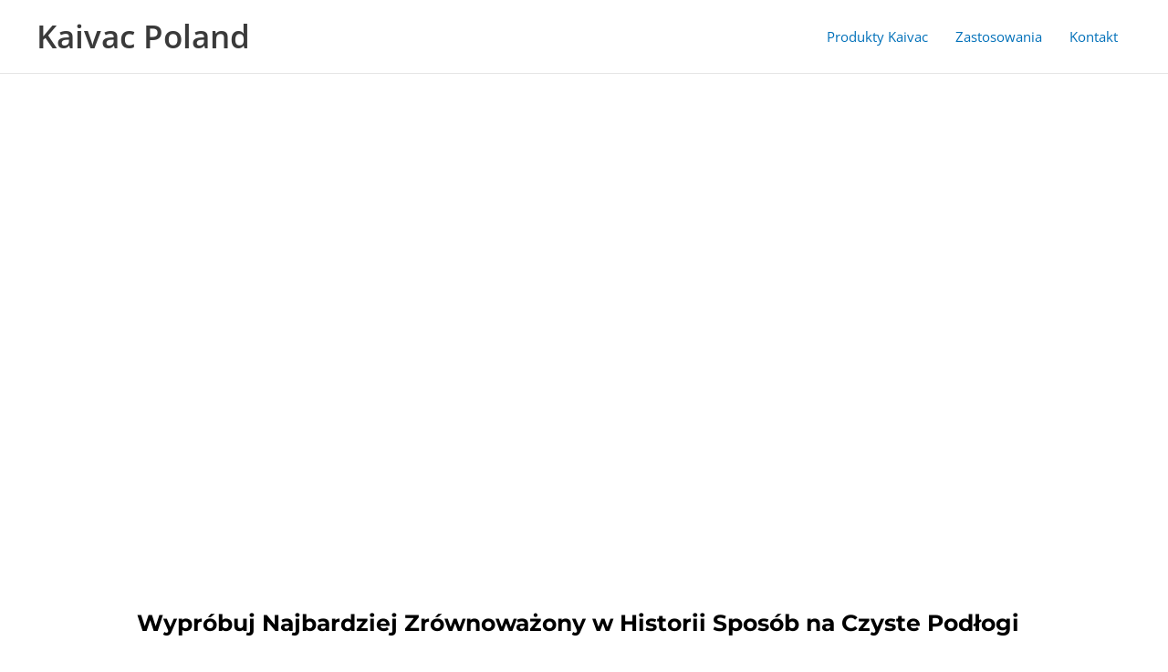

--- FILE ---
content_type: text/css
request_url: https://kaivac.pl/wp-content/uploads/elementor/css/post-945.css?ver=1743733045
body_size: 1457
content:
.elementor-945 .elementor-element.elementor-element-60c4a9e7 > .elementor-background-overlay{background-color:#000000;opacity:0.3;transition:background 0.3s, border-radius 0.3s, opacity 0.3s;}.elementor-945 .elementor-element.elementor-element-60c4a9e7 > .elementor-container{min-height:500px;}.elementor-945 .elementor-element.elementor-element-60c4a9e7:not(.elementor-motion-effects-element-type-background), .elementor-945 .elementor-element.elementor-element-60c4a9e7 > .elementor-motion-effects-container > .elementor-motion-effects-layer{background-position:bottom center;background-size:cover;}.elementor-945 .elementor-element.elementor-element-60c4a9e7{transition:background 0.3s, border 0.3s, border-radius 0.3s, box-shadow 0.3s;}.elementor-945 .elementor-element.elementor-element-69044c18 > .elementor-container{max-width:1000px;}.elementor-945 .elementor-element.elementor-element-7243e572{--spacer-size:50px;}.elementor-widget-heading .elementor-heading-title{font-family:var( --e-global-typography-primary-font-family ), Sans-serif;font-weight:var( --e-global-typography-primary-font-weight );color:var( --e-global-color-primary );}.elementor-945 .elementor-element.elementor-element-6ec7c123 .elementor-heading-title{font-family:"Montserrat", Sans-serif;font-size:25px;font-weight:700;line-height:1.8em;color:#000000;}.elementor-widget-text-editor{font-family:var( --e-global-typography-text-font-family ), Sans-serif;font-weight:var( --e-global-typography-text-font-weight );color:var( --e-global-color-text );}.elementor-widget-text-editor.elementor-drop-cap-view-stacked .elementor-drop-cap{background-color:var( --e-global-color-primary );}.elementor-widget-text-editor.elementor-drop-cap-view-framed .elementor-drop-cap, .elementor-widget-text-editor.elementor-drop-cap-view-default .elementor-drop-cap{color:var( --e-global-color-primary );border-color:var( --e-global-color-primary );}.elementor-945 .elementor-element.elementor-element-7a9d5d40{font-family:"Open Sans", Sans-serif;font-size:18px;font-weight:500;color:#000000;}.elementor-945 .elementor-element.elementor-element-052ad38{font-family:"Open Sans", Sans-serif;font-size:18px;font-weight:500;color:#000000;}.elementor-widget-image .widget-image-caption{color:var( --e-global-color-text );font-family:var( --e-global-typography-text-font-family ), Sans-serif;font-weight:var( --e-global-typography-text-font-weight );}.elementor-945 .elementor-element.elementor-element-d5d2b8a{text-align:left;}.elementor-945 .elementor-element.elementor-element-d5d2b8a img{width:56%;}.elementor-945 .elementor-element.elementor-element-d6e3f40{--spacer-size:10px;}.elementor-widget-button .elementor-button{background-color:var( --e-global-color-accent );font-family:var( --e-global-typography-accent-font-family ), Sans-serif;font-weight:var( --e-global-typography-accent-font-weight );}.elementor-945 .elementor-element.elementor-element-015128b .elementor-button{background-color:#FBC922;font-family:"Montserrat", Sans-serif;font-size:17px;font-weight:700;letter-spacing:1px;fill:#000000;color:#000000;border-radius:0px 0px 0px 0px;padding:20px 15px 20px 15px;}.elementor-945 .elementor-element.elementor-element-6c0644d{--spacer-size:20px;}.elementor-945 .elementor-element.elementor-element-6dc5feec > .elementor-container{max-width:1000px;}.elementor-945 .elementor-element.elementor-element-11ecb9fa{text-align:left;}.elementor-945 .elementor-element.elementor-element-11ecb9fa .elementor-heading-title{font-family:"Montserrat", Sans-serif;font-size:23px;font-weight:700;line-height:1.8em;color:#000000;}.elementor-945 .elementor-element.elementor-element-2c75f3b8 .elementor-wrapper{--video-aspect-ratio:1.77777;}.elementor-945 .elementor-element.elementor-element-589ec381 > .elementor-container{max-width:1000px;}.elementor-945 .elementor-element.elementor-element-7354b320{--spacer-size:50px;}.elementor-945 .elementor-element.elementor-element-bae8e93 > .elementor-container{max-width:1000px;}.elementor-945 .elementor-element.elementor-element-276fe021 .elementor-heading-title{font-family:"Montserrat", Sans-serif;font-size:35px;font-weight:700;line-height:1.8em;color:#000000;}.elementor-945 .elementor-element.elementor-element-3b1add33 > .elementor-container{max-width:1000px;}.elementor-945 .elementor-element.elementor-element-befc093{--spacer-size:10px;}.elementor-945 .elementor-element.elementor-element-4d2d30a{font-family:"Open Sans", Sans-serif;font-size:18px;font-weight:500;line-height:2.5em;color:#000000;}.elementor-945 .elementor-element.elementor-element-2de3b53 > .elementor-container{max-width:1000px;}.elementor-945 .elementor-element.elementor-element-590ce4f .elementor-heading-title{font-family:"Montserrat", Sans-serif;font-size:27px;font-weight:700;line-height:1.8em;color:#000000;}.elementor-945 .elementor-element.elementor-element-50205b99{font-family:"Open Sans", Sans-serif;font-size:18px;font-weight:500;color:#000000;}.elementor-945 .elementor-element.elementor-element-519fdd28 > .elementor-container{max-width:1000px;}.elementor-945 .elementor-element.elementor-element-9fdb606 .elementor-column-gap-custom .elementor-column > .elementor-element-populated{padding:10%;}.elementor-945 .elementor-element.elementor-element-610932bc > .elementor-element-populated{transition:background 0.3s, border 0.3s, border-radius 0.3s, box-shadow 0.3s;}.elementor-945 .elementor-element.elementor-element-610932bc > .elementor-element-populated > .elementor-background-overlay{transition:background 0.3s, border-radius 0.3s, opacity 0.3s;}.elementor-945 .elementor-element.elementor-element-53453d28 > .elementor-widget-container{margin:-75% 5% 0% 5%;}.elementor-945 .elementor-element.elementor-element-53453d28{text-align:center;}.elementor-945 .elementor-element.elementor-element-53453d28 .elementor-heading-title{font-family:"Open Sans", Sans-serif;font-size:17px;text-shadow:3px 4px 3px rgba(0, 0, 0, 0.98);color:#FFFFFF;}.elementor-945 .elementor-element.elementor-element-4bbe6b10 > .elementor-widget-container{margin:-65% 0% 0% 0%;}.elementor-945 .elementor-element.elementor-element-4bbe6b10{text-align:center;}.elementor-945 .elementor-element.elementor-element-4bbe6b10 .elementor-heading-title{font-family:"Open Sans", Sans-serif;font-size:17px;text-shadow:1px 3px 4px rgba(0, 0, 0, 0.98);color:#FFFFFF;}.elementor-945 .elementor-element.elementor-element-6b0df8ae > .elementor-widget-container{margin:-70% 5% 0% 5%;}.elementor-945 .elementor-element.elementor-element-6b0df8ae{text-align:center;}.elementor-945 .elementor-element.elementor-element-6b0df8ae .elementor-heading-title{font-family:"Open Sans", Sans-serif;font-size:18px;letter-spacing:0.5px;text-shadow:1px 1px 4px rgba(0, 0, 0, 0.98);color:#FFFFFF;}.elementor-945 .elementor-element.elementor-element-587d7069 > .elementor-widget-container{margin:-70% 10% 0% 10%;}.elementor-945 .elementor-element.elementor-element-587d7069{text-align:center;}.elementor-945 .elementor-element.elementor-element-587d7069 .elementor-heading-title{font-family:"Open Sans", Sans-serif;font-size:17px;text-shadow:3px 4px 3px rgba(0, 0, 0, 0.98);color:#FFFFFF;}.elementor-945 .elementor-element.elementor-element-6e4be3f8 > .elementor-container{max-width:1000px;}.elementor-945 .elementor-element.elementor-element-6e4be3f8{margin-top:-4%;margin-bottom:0%;}.elementor-945 .elementor-element.elementor-element-4910a3e3 .elementor-column-gap-custom .elementor-column > .elementor-element-populated{padding:10%;}.elementor-945 .elementor-element.elementor-element-6343e2fc > .elementor-element-populated{transition:background 0.3s, border 0.3s, border-radius 0.3s, box-shadow 0.3s;}.elementor-945 .elementor-element.elementor-element-6343e2fc > .elementor-element-populated > .elementor-background-overlay{transition:background 0.3s, border-radius 0.3s, opacity 0.3s;}.elementor-945 .elementor-element.elementor-element-f54ebd5 > .elementor-widget-container{margin:-70% 10% 0% 10%;}.elementor-945 .elementor-element.elementor-element-f54ebd5{text-align:center;}.elementor-945 .elementor-element.elementor-element-f54ebd5 .elementor-heading-title{font-family:"Open Sans", Sans-serif;font-size:17px;text-shadow:3px 4px 3px rgba(0, 0, 0, 0.98);color:#FFFFFF;}.elementor-945 .elementor-element.elementor-element-7c934a4e > .elementor-widget-container{margin:-65% 0% 0% 0%;}.elementor-945 .elementor-element.elementor-element-7c934a4e{text-align:center;}.elementor-945 .elementor-element.elementor-element-7c934a4e .elementor-heading-title{font-family:"Open Sans", Sans-serif;font-size:17px;text-shadow:1px 3px 4px rgba(0, 0, 0, 0.98);color:#FFFFFF;}.elementor-945 .elementor-element.elementor-element-64d5a17a > .elementor-widget-container{margin:-65% 5% 0% 5%;}.elementor-945 .elementor-element.elementor-element-64d5a17a{text-align:center;}.elementor-945 .elementor-element.elementor-element-64d5a17a .elementor-heading-title{font-family:"Open Sans", Sans-serif;font-size:18px;letter-spacing:0.5px;text-shadow:1px 1px 4px rgba(0, 0, 0, 0.98);color:#FFFFFF;}.elementor-945 .elementor-element.elementor-element-71b950a2 > .elementor-widget-container{margin:-70% 10% 0% 10%;}.elementor-945 .elementor-element.elementor-element-71b950a2{text-align:center;}.elementor-945 .elementor-element.elementor-element-71b950a2 .elementor-heading-title{font-family:"Open Sans", Sans-serif;font-size:17px;text-shadow:3px 4px 3px rgba(0, 0, 0, 0.98);color:#FFFFFF;}.elementor-945 .elementor-element.elementor-element-396993a3 > .elementor-container{max-width:1000px;}.elementor-945 .elementor-element.elementor-element-396993a3{margin-top:-4%;margin-bottom:0%;}.elementor-945 .elementor-element.elementor-element-48146fea .elementor-column-gap-custom .elementor-column > .elementor-element-populated{padding:10%;}.elementor-945 .elementor-element.elementor-element-6328e077 > .elementor-element-populated{transition:background 0.3s, border 0.3s, border-radius 0.3s, box-shadow 0.3s;}.elementor-945 .elementor-element.elementor-element-6328e077 > .elementor-element-populated > .elementor-background-overlay{transition:background 0.3s, border-radius 0.3s, opacity 0.3s;}.elementor-945 .elementor-element.elementor-element-18b5fcbd > .elementor-widget-container{margin:-65% 5% 0% 5%;}.elementor-945 .elementor-element.elementor-element-18b5fcbd{text-align:center;}.elementor-945 .elementor-element.elementor-element-18b5fcbd .elementor-heading-title{font-family:"Open Sans", Sans-serif;font-size:17px;text-shadow:3px 4px 3px rgba(0, 0, 0, 0.98);color:#FFFFFF;}.elementor-945 .elementor-element.elementor-element-78ee5709 > .elementor-widget-container{margin:-65% 0% 0% 0%;}.elementor-945 .elementor-element.elementor-element-78ee5709{text-align:center;}.elementor-945 .elementor-element.elementor-element-78ee5709 .elementor-heading-title{font-family:"Open Sans", Sans-serif;font-size:17px;text-shadow:1px 3px 4px rgba(0, 0, 0, 0.98);color:#FFFFFF;}.elementor-945 .elementor-element.elementor-element-1ed105e2 > .elementor-widget-container{margin:-65% 5% 0% 5%;}.elementor-945 .elementor-element.elementor-element-1ed105e2{text-align:center;}.elementor-945 .elementor-element.elementor-element-1ed105e2 .elementor-heading-title{font-family:"Open Sans", Sans-serif;font-size:18px;letter-spacing:0.5px;text-shadow:1px 1px 4px rgba(0, 0, 0, 0.98);color:#FFFFFF;}.elementor-945 .elementor-element.elementor-element-5cf46a6b > .elementor-widget-container{margin:-65% 10% 0% 10%;}.elementor-945 .elementor-element.elementor-element-5cf46a6b{text-align:center;}.elementor-945 .elementor-element.elementor-element-5cf46a6b .elementor-heading-title{font-family:"Open Sans", Sans-serif;font-size:17px;text-shadow:3px 4px 3px rgba(0, 0, 0, 0.98);color:#FFFFFF;}@media(min-width:768px){.elementor-945 .elementor-element.elementor-element-7a028d3{width:61.118%;}.elementor-945 .elementor-element.elementor-element-4684514{width:38.731%;}}@media(min-width:1025px){.elementor-945 .elementor-element.elementor-element-60c4a9e7:not(.elementor-motion-effects-element-type-background), .elementor-945 .elementor-element.elementor-element-60c4a9e7 > .elementor-motion-effects-container > .elementor-motion-effects-layer{background-attachment:fixed;}}@media(max-width:767px){.elementor-945 .elementor-element.elementor-element-6ec7c123 > .elementor-widget-container{margin:0% 4% 0% 4%;}.elementor-945 .elementor-element.elementor-element-6ec7c123 .elementor-heading-title{font-size:25px;}.elementor-945 .elementor-element.elementor-element-7a9d5d40 > .elementor-widget-container{margin:0% 4% 0% 4%;}.elementor-945 .elementor-element.elementor-element-7a9d5d40{font-size:17px;}.elementor-945 .elementor-element.elementor-element-052ad38 > .elementor-widget-container{margin:0% 2% 0% 2%;}.elementor-945 .elementor-element.elementor-element-052ad38{text-align:left;font-size:17px;}.elementor-945 .elementor-element.elementor-element-11ecb9fa > .elementor-widget-container{margin:0% 4% 0% 4%;}.elementor-945 .elementor-element.elementor-element-11ecb9fa .elementor-heading-title{font-size:19px;}.elementor-945 .elementor-element.elementor-element-7354b320{--spacer-size:10px;}.elementor-945 .elementor-element.elementor-element-276fe021 > .elementor-widget-container{margin:0% 4% 0% 4%;}.elementor-945 .elementor-element.elementor-element-276fe021 .elementor-heading-title{font-size:20px;}.elementor-945 .elementor-element.elementor-element-4d2d30a > .elementor-widget-container{margin:0% 4% 0% 4%;}.elementor-945 .elementor-element.elementor-element-4d2d30a{font-size:17px;}.elementor-945 .elementor-element.elementor-element-590ce4f > .elementor-widget-container{margin:0% 4% 0% 4%;}.elementor-945 .elementor-element.elementor-element-590ce4f .elementor-heading-title{font-size:20px;}.elementor-945 .elementor-element.elementor-element-50205b99 > .elementor-widget-container{margin:0% 4% 0% 4%;}.elementor-945 .elementor-element.elementor-element-50205b99{font-size:17px;}.elementor-945 .elementor-element.elementor-element-53453d28 > .elementor-widget-container{margin:-67% 0% 0% 0%;}.elementor-945 .elementor-element.elementor-element-4bbe6b10 > .elementor-widget-container{margin:-63% 0% 0% 0%;}.elementor-945 .elementor-element.elementor-element-6b0df8ae > .elementor-widget-container{margin:-63% 0% 0% 0%;}.elementor-945 .elementor-element.elementor-element-587d7069 > .elementor-widget-container{margin:-63% 0% 0% 0%;}.elementor-945 .elementor-element.elementor-element-f54ebd5 > .elementor-widget-container{margin:-63% 0% 0% 0%;}.elementor-945 .elementor-element.elementor-element-7c934a4e > .elementor-widget-container{margin:-63% 0% 0% 0%;}.elementor-945 .elementor-element.elementor-element-64d5a17a > .elementor-widget-container{margin:-63% 0% 0% 0%;}.elementor-945 .elementor-element.elementor-element-71b950a2 > .elementor-widget-container{margin:-63% 0% 0% 0%;}.elementor-945 .elementor-element.elementor-element-18b5fcbd > .elementor-widget-container{margin:-63% 0% 0% 0%;}.elementor-945 .elementor-element.elementor-element-78ee5709 > .elementor-widget-container{margin:-63% 0% 0% 0%;}.elementor-945 .elementor-element.elementor-element-1ed105e2 > .elementor-widget-container{margin:-63% 0% 0% 0%;}.elementor-945 .elementor-element.elementor-element-5cf46a6b > .elementor-widget-container{margin:-63% 0% 0% 0%;}}